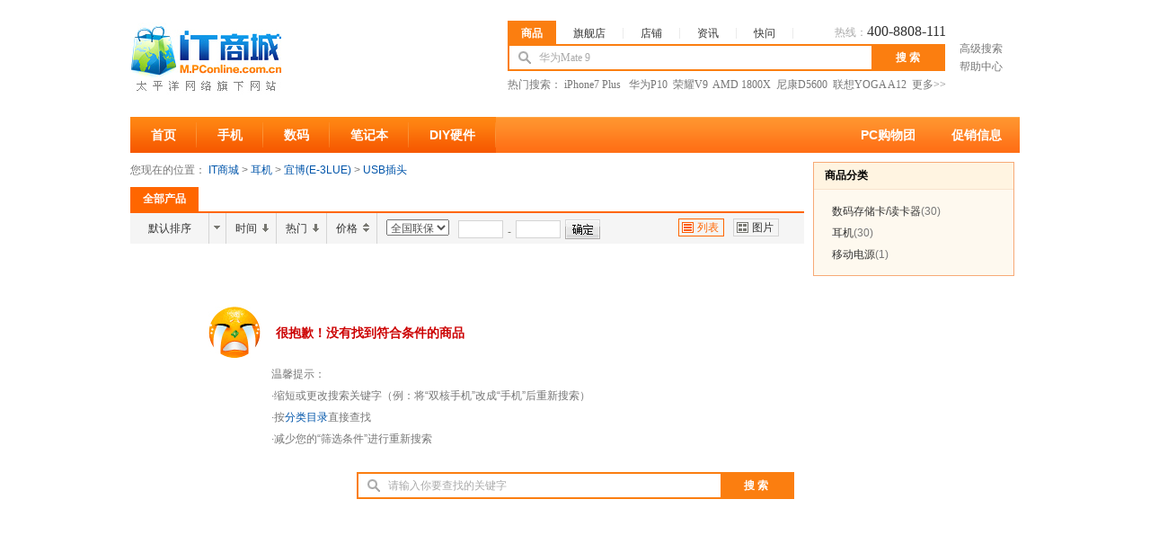

--- FILE ---
content_type: text/html; charset=gbk
request_url: https://m.pconline.com.cn/p2/sid20990_bid98023_displist_i412938.html
body_size: 8474
content:




<!DOCTYPE html PUBLIC "-//W3C//DTD XHTML 1.0 Transitional//EN" "//www.w3.org/TR/xhtml1/DTD/xhtml1-transitional.dtd">
<html xmlns="//www.w3.org/1999/xhtml">
    



    <head><meta content="always" name="referrer"/>
        <title>(E-3LUE)宜博 USB插头耳机大全_宜博耳机报价_太平洋电脑网IT商城</title>
        <meta http-equiv="Content-Type" content="text/html; charset=gb2312" />
        <meta name="keywords" content="宜博(E-3LUE)报价,耳机报价" />
        <meta name="description" content="" />
        <link rel="stylesheet" type="text/css" href="//js.3conline.com/pconline/2011/itmall/list.css" />
    </head>
    <body class="shopAllProduct mdf1">
        <span class="spanclass">
            <script>
            _cntUrl = "//count5.pconline.com.cn/newcount/count.php?channel=3856&screen="+screen.width+"*"+screen.height+"&refer="+encodeURIComponent(document.referrer)+"&anticache="+new Date().getTime()+"&url="+encodeURIComponent(location.href);
            </script>
        </span>
        <script class=" defer" src="//www.pconline.com.cn/global/m_navibar/" type="text/javascript"></script>
        <script>
            function DrawImage(ImgD,FitWidth,FitHeight){ 
                var image=new Image(); 
                image.src=ImgD.src; 
                if(image.width>0 && image.height>0){ 
                    if(image.width/image.height>= FitWidth/FitHeight){ 
                        if(image.width>FitWidth){ 
                            ImgD.width=FitWidth; 
                            ImgD.height=(image.height*FitWidth)/image.width;
                            ImgD.style.marginTop=(FitHeight-ImgD.height)/2+"px";
                        }else{ 
                            ImgD.width=image.width; 
                            ImgD.height=image.height;
                            ImgD.style.marginTop=(FitHeight-ImgD.height)/2+"px";
                            ImgD.style.marginLeft=(FitWidth-ImgD.width)/2+"px";
                        } 
                    }else{ 
                        if(image.height>FitHeight){ 
                            ImgD.height=FitHeight; 
                            ImgD.width=(image.width*FitHeight)/image.height;
                            ImgD.style.marginLeft=(FitWidth-ImgD.width)/2+"px"; 
                        }else{ 
                            ImgD.width=image.width; 
                            ImgD.height=image.height;
                            ImgD.style.marginTop=(FitHeight-ImgD.height)/2+"px";
                            ImgD.style.marginLeft=(FitWidth-ImgD.width)/2+"px";
                        } 
                    } 
                } 
            } 
        </script>
        





<!-- 60 * 60 * 24 一天-->

<style>
input,textarea,select,option{font-size:12px;font-family:"宋体";color:#525252;}
.clearfix:after{content:"\20";clear:both;height:0;display:block;overflow:hidden}  
.clearfix{*zoom:1} 
.mHeader{ font-size:12px;font-family:"宋体";text-align: left; clear:both}
.mPcmain:after{content:"\20";clear:both; display:block;overflow:hidden}  
.mPcmain{width:990px; height:130px; background:#fff; margin:0 auto; *zoom:1} 
.mPclogo{ float:left; display:inline; margin-top:25px;width: 170px;overflow:hidden}
.mPclayR{ float:right; display:inline; width:570px;}
.mPcSreachNav{ margin-top:23px; width:488px;height:26px; font: 12px/1.5 宋体,arial,sans-serif;}
.mPcSreachNav span{ display:inline-block; padding:5px 20px; cursor:pointer;  border-bottom:none; position:relative;margin-bottom:-2px; background:url(//www1.pconline.com.cn/2011/itmall/images/top.png) no-repeat right -92px; margin-right:-1px; float:left}
.mPcSreachNav .last{background:none}
.hotline{float:right; color:#aaa;}
.hotline i{font-size:16px; font-family:Arial, Helvetica, sans-serif; font-family:"Microsoft Yahei"; color:#333;}
.mPcSreachNav .current{background:#fb7e10; padding:5px 15px;  font-weight:bold; color:#fff;}
.mPcSreach{ float:left; background:#fb7e10; display:inline; width:483px; padding:2px; height:26px;overflow:hidden;}
.mPcSreach .tbx{ width:370px; border:none; line-height:26px; height:26px; color:#aaa; padding:0 0 0 33px; float:left; background:#fff url(//www1.pconline.com.cn/2011/itmall/images/top.png) no-repeat 10px -94px; font-size:100%;}
.mPcSreach .btn{ background:none; width:80px; font-weight:bold; cursor:pointer; height:26px; text-align:center; font-size:14px; color:#fff; border:none; float:left;font-size:100%;}
.mPcSreachTxt{ font: 12px/1.5 宋体; float:left; display:inline; color:#777; overflow:hidden; text-align:center; line-height:18px; padding:0px 5px; width:70px; overflow:hidden; margin-top:-6px;}
.mPcSreachTxt a{ margin:2px 0; display:block; color:#777;}
.mPcSreachTxt a:hover{ color:#f60;}
.mPcSreachkeyword{zoom:1; overflow:hidden; clear:both;color:#777;font: 12px/1.5 宋体}
.mPcSreachkeyword a{ color:#777; margin-right:0px;}
.mPcSreachkeyword a:hover{ color:#f60;}
/*快搜样式*/
.ajaxsearch{ width:405px;font-size:12px;zoom:1;overflow:hidden;visibility:hidden;position:absolute;z-index:99999;text-align:left;}
.ajaxsearch:after{ content:".";height:0;display:block;clear:both;visibility:hidden;}
.ajaxsearch iframe{ width:405px;height:203px;top:0;left:0;z-index:-1;filter:alpha(opacity=0);-moz-opacity:0.00;opacity:0.00;position:absolute;visibility:inherit;}
.ajaxsearch ul{ width:402px;border:1px solid #a4a4a4;border-bottom:none;background:#fff;zoom:1;clear:both;overflow:hidden;}
.ajaxsearch li{ width:405px;height:18px;line-height:18px;padding:0 4px;text-align:right;color:#717171;font-family:arial;zoom:1;overflow:hidden;}
.ajaxsearch li i.resulttitle{ color:#000;float:left;}
.ajaxsearch li i.num{ padding-right:3px;font-size:11px;}
.ajaxsearch li i{ font-style:normal;}
.ajaxsearch li.hover{ background:#FCD76F;color:#717171;cursor:pointer;}
.ajaxsearch li.hover i.resulttitle{ color:#000;}
.ajaxsearch .close{ width:396px;height:20px;line-height:20px;padding:0 6px 0 0;border:1px solid #a4a4a4;border-top:none;background:#fff;zoom:1;overflow:hidden;float:left;}
.ajaxsearch .close:after{ content:".";height:0;display:block;clear:both;visibility:hidden;}
.ajaxsearch .close span{ float:right;width:26px;height:13px;display:block;cursor:pointer;text-decoration:underline;color:#717171;}
.quickSearch strong{color: #CC0000;}
</style>
<div class="mHeader">
<div class="mPcmain clearfix">
<div class="mPclogo"><a href="//m.pconline.com.cn/" title="IT商城" target="_blank"><img src="//www1.pconline.com.cn/m/pcgo/images/mLogo.jpg" /></a></div>
<div class="mPclayR">
<div class="mPcSreachNav" id="mPcSreachNav"><span class="current" onClick="mSearchTab(this,1)" >商品</span><span onClick="mSearchTab(this,2)">旗舰店</span><span onClick="mSearchTab(this,3)">店铺</span><span onClick="mSearchTab(this,4)">资讯</span><span class="last" onClick="mSearchTab(this,5)">快问</span><div class="hotline">热线：<i>400-8808-111</i></div></div>
<div class="mPcSreach">
<form name="ts" action="/p2/list.html" target="_blank" method="post" onsubmit="return checkDefaultLink()">
<input id="mTbx" name="keyword"  value="华为Mate 9"   type="text" class="tbx" autocomplete="off"  />
<input   class="btn" value="搜 索" type="submit" />
</form>
</div>
<div class="mPcSreachTxt"><a target="_blank" href="//m.pconline.com.cn/searchProduct.jsp">高级搜索</a><a href="//www.pconline.com.cn/m/help/" target="_blank">帮助中心</a></div>
<div class="mPcSreachkeyword">
<p>热门搜索：
<a target="_blank" href="//m.pconline.com.cn/p/pid616067.html">iPhone7 Plus </a>&nbsp;
<a target="_blank" href="//m.pconline.com.cn/p/pid647690.html">华为P10</a>&nbsp;
<a target="_blank" href="//m.pconline.com.cn/p/pid643632.html">荣耀V9</a>&nbsp;
<a target="_blank" href="//m.pconline.com.cn/p/pid646270.html">AMD 1800X</a>&nbsp;
<a target="_blank" href="//m.pconline.com.cn/p/pid635822.html">尼康D5600</a>&nbsp;
<a target="_blank" href="//m.pconline.com.cn/p/pid644669.html">联想YOGA A12</a>&nbsp;
<a target="_blank" href="//www.pconline.com.cn/m/ibuy/">更多&gt;&gt;</a>
</p>
</div>
</div>
</div>
<script src="//js.3conline.com/pconline/2011/itmall/js/searchSuggest_pconline_v2.js" class="defer" ></script>
<script>
KSSearchPrompt.defaultVal = ['华为Mate 9','请输入你要查找的关键字','请输入你要查找的关键字','请输入你要查找的关键字','请输入你要查找的关键字'];
KSSearchPrompt.defaultLink = ['//product.pconline.com.cn/mobile/huawei/624237.html#ad=7679','_','_','_','_'];
function mSearchTab(e,index) {
var mTbx = document.getElementById('mTbx');
var navTabs = document.getElementById("mPcSreachNav").getElementsByTagName("SPAN");
var mForm_actions = ["//m.pconline.com.cn/p2/list.html", "//m.pconline.com.cn/p2/star1.html", "//m.pconline.com.cn/s/list.html", "//ks.pconline.com.cn/cms.jsp", "//k.pconline.com.cn/searchresult.html"];
var mKey_types = ["cp", "wz", "kzdyy"];
for (var i = 0; i < navTabs.length; i++) {
navTabs[i].className = "";
e.className += " current";
if (navTabs[i] == e) {
document.ts.action = mForm_actions[i];
mTbx.setAttribute("name", (i > 2 ? i == 4 ? "title": "q": "keyword"));
KSSearchPrompt.init("mTbx", mKey_types[(i < 3 ? 0 : i)], "//ks.pconline.com.cn/", true);
}
}
if(KSSearchPrompt.canPlay){
mTbx.value = KSSearchPrompt.defaultVal[index-1];
}
KSSearchPrompt.curTab = index-1;
}
function checkDefaultLink(obj){
var mTbx = document.getElementById('mTbx');
var _index = KSSearchPrompt.curTab;
if(KSSearchPrompt.defaultLink[_index] != '_' && mTbx.value == KSSearchPrompt.defaultVal[_index]){
window.open(KSSearchPrompt.defaultLink[_index]);
return false;
}
return true;
}
(function() {
var curUrl = window.location.toString();
var tabs = document.getElementById("mPcSreachNav").getElementsByTagName("span");
function clearClass() {
for (var i = tabs.length - 1; i >= 0; i--) {
tabs[i].className = '';
}
}
if (curUrl.indexOf('p2/star1.html') > -1) {
clearClass();
tabs[1].className = 'current';
document.ts.action = '//m.pconline.com.cn/p2/star1.html';
} else if (curUrl.indexOf('s/list.html') > -1) {
clearClass();
tabs[2].className = 'current';
document.ts.action = '//m.pconline.com.cn/s/list.html';
} else {
clearClass();
tabs[0].className = 'current';
}
KSSearchPrompt.addInput2Listen("mTbx", "cp", '//ks.pconline.com.cn/', true);
})();
</script>
</div>







<style>
.mPcNavWrap{margin:0}
.mPcNav{width:990px; height:40px; margin:0 auto 10px; background:url(//www1.pconline.com.cn/2011/itmall/images/top.png) repeat-x 0 0;}
.mPcNavLeft{float:left;}
.mPcNavLeft i{display:inline; float:left; background:url(//www1.pconline.com.cn/2011/itmall/images/top.png) no-repeat right -50px; }
.mPcNavLeft i a{display:block; padding:0 28px; line-height:40px; font-size:14px; color:#fff; font-weight:bold; float:left}
.mPcNavLeft i a:hover{ border:1px solid #f7881e; height:38px; line-height:38px; text-decoration:none; background:#ff9e17; margin-left:-1px; margin-right:-1px}
.mPcNavLeft i.sy{margin-left:0; margin-right:0}
.mPcNavLeft i.sy a:hover{margin-left:0px; margin-right:-1px;padding-left:22px;}
.mPcNavLeft i.current a,.mPcNavLeft i.current a:hover{background:#e03804; border:none; border-right:1px solid #fe9821;padding:0 23px; height:40px; line-height:40px; margin:0}
.mPcNavR{padding-right:30px; float:right; font-size:14px; line-height:40px;}
.mPcNavR a{display:inline; float:left; padding:0 20px; color:#fff; line-height:40px; font-weight:bold}
.mPcNavR a:hover, .mPcNavR a.hover{color:#fff57d}
.dsrk{ position:relative}
.dsrk em{ position:absolute; top:-8px; right:0px; background:url(//www1.pconline.com.cn/gz20120926/dianshang2012/new.png) no-repeat; width:30px; height:17px;}
.mPcNavR{ padding-right:0}
.mPcNavLeft i a{ padding:0 23px;}
</style>
<div class="mPcNav">
<div class="mPcNavWrap clearfix">
<div id="mPcNav" class="mPcNavLeft">
<i class="sy"><a href="//m.pconline.com.cn/">首页</a></i>
<!-- <i><a href="//www.pconline.com.cn/m/itmall/">旗舰店</a></i> -->
<i><a href="//www.pconline.com.cn/m/mobile/">手机</a></i>
<i><a href="//www.pconline.com.cn/m/digital/">数码</a></i>
<i><a href="//www.pconline.com.cn/m/notebook/">笔记本</a></i>
<i><a href="//www.pconline.com.cn/m/diy/">DIY硬件</a></i>
</div>
<div class="mPcNavR">
<a target="_blank" href="//www.pconline.com.cn/m/pcgo/">PC购物团</a>
<a target="_blank" href="//dealer.pconline.com.cn/index.jsp">促销信息</a>
<!-- <a target="_blank" href="//ec.pconline.com.cn/" class="dsrk"><em></em>电商优惠</a>
<a target="_blank" href="//www.pconline.com.cn/pcjob/">招聘培训</a>  -->
</div>
</div>
</div>

        <div class="mWraper">
            <div class="mMain fl">
                <!-- 当前位置栏 -->
                





<div class="mGuide mb10">
	您现在的位置：
		<a href="/index.html">IT商城</a> &gt;
		<a href='/p2/sid20990.html' target='_self'>耳机</a> > <a href='/p2/sid20990_bid98023.html' target='_self'>宜博(E-3LUE)</a> > <a href='/p2/sid20990_bid98023_i412938.html' target='_self'>USB插头</a>
</div>    
                <!-- 筛选器 -->
                





<form action="/search/search_form_deal.jsp" name="hiddenForm" id="hiddenForm" style="display:none;">
   <input id="brandId" type="hidden" value="98023" name="brandId">
   <input id="smalltypeId" type="hidden" value="20990" name="smalltypeId">
   <input id="display" type="hidden" value="list" name="display">
   <input id="pageSize" type="hidden" value="20" name="pageSize">
   <input id="pageNo" type="hidden" value="1" name=pageNo>
   <input id="sort" type="hidden" value="" name="sort">
   <input id="priceType" type="hidden" value="" name="priceType">
   <input id="priceRangeId" type="hidden" value="" name="priceRangeId">
   <input id="priceFrom" type="hidden" value="" name="priceFrom">
   <input id="priceTo" type="hidden" value="" name="priceTo">  
   <input id="itemId_1" type="hidden" value="" name="itemId_1">
   <input id="itemId_2" type="hidden" value="" name="itemId_2">
   <input id="itemId_3" type="hidden" value="" name="itemId_3">
   <input id="itemId_4" type="hidden" value="12938" name="itemId_4">
   <input id="itemId_5" type="hidden" value="" name="itemId_5">
   <input id="itemId_6" type="hidden" value="" name="itemId_6">
   <input id="keyword" type="hidden" value="" name="keyword">
</form><div class="mProduct">
	<ul class="mpTab clearfix">
		<li class="mtCur">全部产品</li>
	</ul>
	<div class="mpHead clearfix" id="Jmphead">
		<div class="rankSort" id="Jranksort">
			<span class="rsCon"><a href="/p2/sid20990_bid98023_displist_i412938.html">默认排序</a></span>
			<span class="rsBg"></span>
			<div class="rsChild">
				<a href="/p2/sid20990_bid98023_displist_i412938_sortvisitCount-desc.html" rel="visitCount-desc">按人气从高到低</a>
				<a href="/p2/sid20990_bid98023_displist_i412938_sortvisitCount-asc.html" rel="visitCount-asc">按人气从低到高</a>
				<a href="/p2/sid20990_bid98023_displist_i412938_sortavailableDate-desc.html" rel="availableDate-desc">按时间从新到旧</a>
				<a href="/p2/sid20990_bid98023_displist_i412938_sortavailableDate-asc.html" rel="availableDate-asc">按时间从旧到新</a>				
				<a href="/p2/sid20990_bid98023_displist_i412938_sortprice-asc.html" rel="price-asc">按价格从低到高</a>
				<a href="/p2/sid20990_bid98023_displist_i412938_sortprice-desc.html" rel="price-desc">按价格从高到低</a>
			</div>
		</div>
		<ul class="sortingBtns">
			<li class="sortingTime "><a href="/p2/sid20990_bid98023_displist_i412938_sortavailableDate-desc.html">时间</a></li>
			<li class="sortingHot "><a href="/p2/sid20990_bid98023_displist_i412938_sortvisitCount-desc.html">热门</a></li>
			<li class="sortingPrice "><a href="/p2/sid20990_bid98023_displist_i412938_sortprice-asc.html">价格</a></li>
		</ul>
		<div class="sortSave">
			<select id="selectPriceType">
				<option value="1" >全国联保</option>
				<option value="2" >店铺三包</option>
			</select>
		</div>
		<div class="sortForm">
			<input type="text" class="sfText fl" id="pStart" value=""/>
			<i class="fl"> - </i>
			<input type="text" class="sfText fl" id="pEnd" value=""/>
			<span class="sfBtn fl" onclick="sortSelectedPrice();"></span>
		</div>
		<div class="sortSelect">
			<span class="ssList ssListCur">列表</span>
			<span class="ssPic"><a href="/p2/sid20990_bid98023_disppic_i412938.html" target="_self">图片</a></span>
		</div>
	</div>
</div>

<div class="wrong">
	<strong>很抱歉！没有找到符合条件的商品</strong>
	<dl>
		<dt>温馨提示：</dt>
		<dd>·缩短或更改搜索关键字（例：将“双核手机”改成“手机”后重新搜索）</dd>
		<dd>·按<a href="//www.pconline.com.cn/m/ibuy/" target="_blank">分类目录</a>直接查找</dd>
		<dd>·减少您的“筛选条件”进行重新搜索</dd>
	</dl>
</div>
                
            </div>
            <div class="slideR fr mb10">
                
                    <!-- 商品分类 -->
                    




<div class="box230 boxCate mb10">
	<div class="bth clearfix"><strong class="black fl">商品分类</strong></div>
	<div class="btd">
		<ul class="ulCate">
		
			<li><a href="/p2/sid20974.html">数码存储卡/读卡器</a><i>(30)</i></li>
		
			<li><a href="/p2/sid20990.html">耳机</a><i>(30)</i></li>
		
			<li><a href="/p2/sid40314.html">移动电源</a><i>(1)</i></li>
		
		</ul>
	</div>
</div>	

                <!-- 热卖商品普通产品搜索才要显示,旗舰店产品搜索不显示 -->
                
                    <script src="/yp/search_hot_sell_company_product.jsp?style=1&smalltypeId=20990"></script>
                
                <!-- 最新促销  有小类,显示;否则不显示-->
                

                
            </div>
            <div class="clearfix"></div>

            <!-- 热卖商品 -->
            <script src="/yp/search_hot_sell_company_product.jsp?style=2&smalltypeId=20990"></script>	
            






<div class="mPcSreach mPcSreach2">
    <form name="ts2" action="/p2/list.html" target="_blank" method="get">
        <input id="mTbx2" name="keyword"  value="请输入你要查找的关键字"   type="text" class="tbx" autocomplete="off"  />
        <input class="btn" value="搜 索" type="submit" />
    </form>
</div>
<script type="text/javascript">

    (function(){
        //KSSearchPrompt.init("mTbx2","cp","//ks.pconline.com.cn",true); 
        KSSearchPrompt.addInput2Listen("mTbx2","cp", location.protocol+'//ks.pconline.com.cn/', true);
    })();
</script>
        </div>
        <script src="//js.3conline.com/min/temp/v1/lib-jquery1.4.2.js"></script>
        <script src="//www1.pconline.com.cn/global/2008/js/jss/opt_smalltypes.js"></script>	
        <script type="text/javascript">
            //滚动栏固定在顶部
            (function(){
                var mpHead = document.getElementById('Jmphead');
                var h = mpHead.getBoundingClientRect().top;
	
                window.onscroll = function(){
                    var sh = document.body.scrollTop || document.documentElement.scrollTop;
                    if(sh > h){
                        mpHead.className = 'mpHeadTop clearfix';
                    }else{
                        mpHead.className = 'mpHead clearfix';
                    }
                }
            })();

            //下拉菜单
            (function(){
                var rankSort = document.getElementById('Jranksort');
                var rsChild = rankSort.getElementsByTagName('div')[0];
                var spanObj = rankSort.getElementsByTagName('span')[0];
                var aList = rsChild.getElementsByTagName('a');
                rankSort.onmouseover = function(){
                    rsChild.style.display = 'block';
                }
                rankSort.onmouseout = function(){
                    rsChild.style.display = '';
                }
                var curSortType = '';
                for(var i = 0; i < aList.length; i++){
                    var obj = aList[i];
                    if(obj.rel==curSortType){
                        spanObj.innerHTML = obj.innerHTML;
                        spanObj.className = 'rsConCur';
                        rankSort.onmouseout();
                    }
                }
            })();

            //显示隐藏
            (function(){
                var Jmore = document.getElementById('Jmore');
                if($("#Jcatebtn").length > 0){
                    var Jcatebtn = document.getElementById('Jcatebtn');
                    var flag = true;
	
                    Jcatebtn.onclick = function(){
                        if(flag){
                            Jmore.style.display = 'block';
                            Jcatebtn.className += ' cateBtnCur';
                            Jcatebtn.innerHTML = '隐藏';
                            flag = false;
                        }else{
                            Jmore.style.display = 'none';
                            Jcatebtn.className = 'cateBtn';
                            Jcatebtn.innerHTML = '更多';
                            flag = true;
                        }
                    }		
                }
            })();

            //对比功能
            (function(){
                if($("#Jmplist").length > 0){
                    var list = document.getElementById('Jmplist');
                    var iNode = list.getElementsByTagName('i');
                    var checkbox = list.getElementsByTagName('input');
                    var iArr = [];
                    window.res = [];
                    window.boxRes = [];
		
                    var compareUrl = "//product.pconline.com.cn/pdlib/compare.do?method=compare";
                    var notice = document.createElement('a');
                    notice.className = 'iNotice';
                    notice.setAttribute('href','javascript:;');
	
                    for(var i = 0; i < iNode.length; i++){
                        if(iNode[i].className == 'iPic'){
                            iArr.push(iNode[i]);
                        }
                    }
		
                    for(var i = 0; i < checkbox.length; i++){
                        checkbox[i].checked = false;
                    }
	
                    for(var i = 0; i < checkbox.length; i++){
                        (function(i){
                            checkbox[i].onclick = function(){
                                if(this.checked){
                                    res.push(iArr[i]);
                                    var len = res.length;
                                    if(len > 0){
                                        // 添加选中要执行的动作
                                        compareUrl +="&id="+this.value;
                                    }
                                    if(len <= 5){
                                        notice.innerHTML = '已选中'+ len +'款 对比&gt;&gt;';
                                        res[len - 1].appendChild(notice);
                                        this.index = len - 1;
                                        boxRes.push(this);
                                    }else{
                                        res.pop();
                                        alert('只能选择5个');
                                        this.checked = false;
                                        compareUrl = compareUrl.replace("&id="+this.value,"");
                                    }
                                }else{
                                    var tmp = res.splice(this.index, 1);
                                    var	rl = res.length;
                                    boxRes.splice(this.index, 1);
                                    // 取消选中要执行的动作
                                    compareUrl = compareUrl.replace("&id="+this.value,"");
                                    if(rl > 0){
                                        notice.innerHTML = '已选中'+ rl +'款 对比&gt;&gt;';
                                        res[rl - 1].appendChild(notice);
                                    } else {
                                        tmp[0].removeChild(notice);
                                    }
                                    // reset index
                                    for(var j = this.index; j < rl; j++){
                                        boxRes[j].index = j;
                                    }
                                }
                                //notice.setAttribute("onclick","window.open('"+compareUrl+"');");
                                notice.onclick = function(){
                                    window.open(compareUrl);
                                    return false;
                                };
                            }
                        })(i);
                    }		
                }
            })();

            (function(){
                if($("#Jmplist").length > 0){
                    var mpList = document.getElementById('Jmplist').getElementsByTagName('li');
                    for(var i = 0 ; i < mpList.length; i++){
                        (function(i){
                            mpList[i].onmouseover = function(){
                                this.className = 'liCur';
                            }
                            mpList[i].onmouseout = function(){
                                this.className = '';
                            }
                        })(i)
                    }		
                }
            })();

            var getid = function(id){ return document.getElementById(id)};
            (function(){
                /*条件筛选更多*/
                if($("#J-getWap").length > 0){
                    var odds = getid("J-getWap").getElementsByTagName("dd");
                    for(var i=0,ddl=odds.length;i<ddl;i++){
                        if(odds[i].className.indexOf("moreitem")!=-1 || odds[i].className.indexOf("lessitem")!=-1){
                            odds[i].onclick=function(){
                                if(this.className.indexOf("moreitem")!=-1){
                                    this.innerHTML="收起";
                                    this.parentNode.getElementsByTagName("dd")[0].className="clearfix";
                                    this.className="lessitem";
                                }else{
                                    this.innerHTML="更多";
                                    this.parentNode.getElementsByTagName("dd")[0].className="clearfix less";
                                    this.className="moreitem"
                                }
                            }	
                        }
                    }		
                }

                /* 条件筛选更多 end */
                if($("#Jchange-pop").length > 0){
                    var ocp = getid("Jchange-pop");
                    hoverDelay(ocp,function(){this.className="change-pop show"},function(){this.className="change-pop hide"})
                    mousehover("Jproduct-list","li","on");	
                }
	
                function SetCookie(name,value,Days){
                    var exp  = new Date();	exp.setTime(exp.getTime() + Days*24*60*60*1000);
                    document.cookie = name + "="+ escape (value) + ";path=/;expires=" + exp.toGMTString();
                }
                function getCookie(name){
                    var arr = document.cookie.match(new RegExp("(^| )"+name+"=([^;]*)(;|$)"));
                    if(arr != null) return unescape(arr[2]); return null;
                }
            })();

            //　热卖排行JS
            (function(){
                if($("#Jrank").length > 0){
                    var oUl = document.getElementById('Jrank');
                    var oLi = oUl.getElementsByTagName('li');
                    var iNames = iInfo = [];
	
                    for(var i = 0; i < oLi.length; i++){
                        iInfo.push(oLi[i].getElementsByTagName('i')[1]);
                        oLi[i].index = i;
			
                        iInfo[0].style.display = 'block';
	
                        oLi[i].onmouseover = function(){
                            for(var j = 0; j < oLi.length; j++){
                                iInfo[j].style.display = 'none';
                            }
                            iInfo[this.index].style.display = 'block';
                        }
                    }		
                }
            })();

            // 筛选器中自定义价格筛选
            function setPriceRange(){
                var priceFrom = $("#minPrice").val();
                var priceTo   = $("#maxPrice").val();
                if(checkNum(priceFrom,priceTo)){
                    $("#priceFrom").val(priceFrom);
                    $("#priceTo").val(priceTo);
                    $("#hiddenForm").submit();		
                }
            }

            // 分页标签中跳转页面
            function jumpPage(){
                var pageNo = $("#gopage").val();
                if(pageNo.search(/\D/) >= 0 || parseInt(pageNo) < 0) {//含有非数字格式
                    alert('输入的页码不正确！');
                    return false;
                }
                $("#pageNo").val(pageNo);
                $("#hiddenForm").submit();
            }

            //按全国联包或者是店铺三包进行筛选
            function sortSelectedPrice(){
                var priceType = $("#selectPriceType").val();
                var priceFrom = $("#pStart").val();
                var priceTo   = $("#pEnd").val();
                if(checkNum(priceFrom,priceTo)){
                    $("#priceFrom").val(priceFrom);
                    $("#priceTo").val(priceTo);
                    $("#priceType").val(priceType);
                    $("#hiddenForm").submit();		
                }
            }
            //验证自定义价格
            function checkNum(startVal,endVal) {
                if(!(parseInt(startVal) || parseInt(endVal))) {
                    alert('请正确输入自定义的价格！');
                    return false;
                }
                if(startVal.search(/\D/) >= 0 || parseInt(startVal) < 0) {//含有非数字格式
                    alert('起始价格输入不正确！');
                    return false;
                }
                if(endVal.search(/\D/) >= 0 || parseInt(endVal) < 0) {//含有非数字格式
                    alert('结束价格输入不正确！');
                    return false;
                }
                if(parseInt(startVal) == 0 && parseInt(endVal) == 0) {
                    alert('起始价格和结束价格不能都为0！');
                    return false;
                }
                if(parseInt(startVal) >= parseInt(endVal)) {
                    alert('起始价格必须小于结束价格！');
                    return false;
                }
                return true;
            } 
        </script>
        <script type="text/javascript">
        (function(){
            window.getDealerData = function(data){
                var cars = data.result,
                    JcarNew = $('#JcarNew'),
                    listHtml = '';
                if(data.result.length == 0){
                    JcarNew.innerHTML = '<li class="default-note">暂无商情内容！</li>';
                }
                for (var i = 0, item = data.result, l = item.length; i < l; i++) {
                    listHtml += '<li><span class="c-price">'+ item[i].maxDiscount +'</span><a href="' + item[i].newsUrl + '" target="_blank">' + item[i].serialGroupName + '</a></li>';
                }
                JcarNew.html(listHtml);
            }

            function getDealer(){
                $.ajax({
                    url:'//price.pcauto.com.cn/dealer/interface/dealer_push_news_json_v2.jsp?rid=&max=10',
                    dataType: 'jsonp',
                    jsonpCallback:'getDealerData'

                })
            }
            getDealer();
        })()
        </script>
        <script src="//js.3conline.com/js/pconilne/itmail/inTow.js"></script>
        <script class=" defer" src="//www.pconline.com.cn/_hux_/online/default/index.js" type="text/javascript"></script>
        <script>
            if($("#J-selfBtn").length > 0){
                initSet(priceInfo);	
            }	
        </script>
        <script class=" defer" src="//www.pconline.com.cn/global/footer/index.html" type="text/javascript"></script>
        <script>_submitIvyID();</script>
        <div id="fixBox"></div>
<div id="bdshare_warp" shareType="slide" pos="left">
	<script src="//js.3conline.com/ue/share/online/bd_share_allin_v3.js"></script>
</div>
<!-- Baidu Button END -->
<script src="//js.3conline.com/ue/share/online/shareBox.js"></script>
<script>
shareBox.init({
    show:["top"]//show  "tool","top","share"
});
</script>
    </body>
</html>


--- FILE ---
content_type: text/css
request_url: https://js.3conline.com/pconline/2011/itmall/list.css
body_size: 9767
content:
/*block(reset.css 框架)*/
body,h1,h2,h3,h4,blockquote,p,dl,dt,dd,ul,ol,li,th,td,form,fieldset,legend,button,input,textarea{margin:0;padding:0}body,button,input,select,textarea{font:12px/1.5 \5b8b\4f53,arial,sans-serif; color:#333;text-align:left}button,input,select,textarea,h1,h2,h3,h4{font-size:100%}em,i{font-style:normal}ol,ul{list-style:none; list-style-position:outside}table{border-collapse:collapse;border-spacing:0}th{ text-align:left; font-weight:400}img,fieldset{border:0;vertical-align:middle}a{color:#333;text-decoration:none;outline:none}a:hover{color:#f60;text-decoration:underline}.fl,.mark{float:left}.fr,.subMark{float:right}.spanclass,.contentdiv,.hide{display:none}.show{ display:block}
.clearfix:after,.modA .thA:after,.ulTxt li:after{content:"\20";clear:both;height:0;display:block;overflow:hidden}.clearfix{*zoom:1}.clear{font-size:0; line-height:0; height:0; overflow:hidden; clear:both; visibility:hidden}.hr10,.hr0{height:10px;font-size:1px;line-height:1px;clear:both;-webkit-text-size-adjust:none;}.hr1{height:1px;overflow:hidden;}.mb5{margin-bottom:5px}
.mb10{margin-bottom:10px}.mt10{margin-top:10px}.ml10{margin-left:10px}.mr10{margin-right:10px}.f14{ font-size:14px}.pb10{padding-bottom:10px;}.pb5{padding-bottom:5px;}.lh24{line-height:24px}
.black{ color:#000;}.blank10{ clear:both; height:10px; overflow:hidden;}
/*top*/
input,textarea,select,option{font-size:12px;font-family:"宋体";color:#525252;}
.clearfix:after{content:"\20";clear:both;height:0;display:block;overflow:hidden}  
.clearfix{*zoom:1} 
.mHeader{ font-size:12px;font-family:\5b8b\4f53;text-align: left; height:130px}
.mPcmain:after{content:"\20";clear:both; display:block;overflow:hidden}  
.mPcmain{width:990px; margin:0 auto; *zoom:1} 
.mPclogo{ float:left; display:inline; margin-top:25px;width: 170px;overflow:hidden}
.mPclayR{ float:right; display:inline; width:570px;}
.mPcSreachNav{ margin-top:23px; width:488px;}
.mPcSreachNav span{ display:inline-block; padding:5px 20px; cursor:pointer;
border-bottom:none; position:relative;margin-bottom:-2px; background:url("//www1.pconline.com.cn/2011/itmall/images/top.png") no-repeat scroll right -92px transparent; margin-right:-1px;}
.hotline{float:right; color:#aaa; *margin-top:-22px}
.hotline i{font-size:16px; font-family:Arial, Helvetica, sans-serif; font-family:"Microsoft Yahei"; color:#333;}
.mPcSreachNav .current{background:#fb7e10; padding:5px 15px;  font-weight:bold; color:#fff }
.mPcSreach{ float:left; background:#fb7e10; display:inline; width:483px; padding:2px; height:26px;overflow:hidden;}
.mPcSreach .tbx{ width:370px; border:none; line-height:26px; height:26px; color:#aaa; padding-left:33px; float:left; background:#fff url(//www1.pconline.com.cn/2011/itmall/images/top.png) no-repeat 10px -94px; font-size:100%;}
.mPcSreach .btn{ background:none; width:80px; font-weight:bold; cursor:pointer; height:26px; text-align:center; font-size:14px; color:#fff; border:none; float:left;font-size:100%;}
.mPcSreachTxt{ float:left; display:inline; color:#777; overflow:hidden; text-align:center; line-height:18px; padding:0px 5px; width:70px; overflow:hidden; margin-top:-6px;}
.mPcSreachTxt a{ margin:2px 0; display:block; color:#777;}
.mPcSreachTxt a:hover{ color:#f60;}
.mPcSreachkeyword{zoom:1; overflow:hidden; clear:both;color:#777;}
.mPcSreachkeyword a{ color:#777; margin-right:5px;}
.mPcSreachkeyword a:hover{ color:#f60;}
/*快搜自动完成*/
.mPcajaxsearch{z-index:999; }
.mPcajaxsearch ul{ width:508px; *width:508px; margin:0; *margin:1px 0 0 1px; padding:0; border:1px solid #C5C5C5; border-top:none; border-bottom:none;zoom:1;background:#fff;}
.mPcajaxsearch li{ margin:0;padding:0 5px;cursor:pointer; overflow:hidden;line-height:24px; color:#777; text-align:right;font-size:12px; list-style:none;}
.mPcajaxsearch i{font-style:normal;display:inline;}
.mPcajaxsearch .hover{ background:#FFEDCA;}
.mPcajaxsearch .resulttitle{ float:left; display:inline; font-size:14px;  }
.mPcajaxsearch div.close{ width:498px; *width:498px;margin:0; *margin:0 0 0 1px; font-size:12px; border:1px solid #C5C5C5;border-top:none; text-align:right;padding:0 5px;zoom:1;background:#F5F5F5; line-height:22px; cursor:pointer;}

/*nav*/
.mPcNav{width:990px; height:40px; margin:0 auto 10px; background:url(//www1.pconline.com.cn/2011/itmall/images/top.png) repeat-x 0 0;}
.mPcNavL{float:left;}
.mPcNavL i{display:inline; float:left; background:url(//www1.pconline.com.cn/2011/itmall/images/top.png) no-repeat right -50px; }
.mPcNavL i a{display:block; padding:0 28px; line-height:40px; font-size:14px; color:#fff; font-weight:bold; float:left;}
.mPcNavL i a:hover{ border:1px solid #f7881e; height:38px; line-height:38px; text-decoration:none; background:#ff9e17; border-left:none; margin-right:-1px;}
.mPcNavL i.sy a:hover{margin-left:0; margin-right:0;}
.mPcNavL i a.current,.mPcNavL i a.current:hover{background:#e03804; border:none; border-right:1px solid #fe9821;padding:0 28px; height:40px; line-height:40px;}
.mPcNavR{padding-right:30px; float:right; font-size:14px; line-height:40px;}
.mPcNavR a{display:inline; float:left; padding:0 12px; color:#fff; line-height:40px; font-weight:bold}
.mPcNavR a:hover{color:#fff57d}

/*当前页*/
.mTop{background:url(//www1.pconline.com.cn/2011/head/images/nb.png) repeat-x scroll 0 -35px}


/*搜索列表页主体部分*/
.mWraper{ width:990px; margin:0 auto;}
.mMain{ width:750px;}

.mGuide{ color:#777;}
.mGuide h1{display:inline}
.mGuide a{ color:#05a;}

.catelogM{ width:750px;}
.catelog{ border:1px solid #ffd092; background:#fffcf0; padding:10px 0 10px 20px;}
.catelog li{ width:140px; margin-right:10px; float:left; height:20px; line-height:20px; overflow:hidden;}
.catelog li a{ color:#05a;}
.catelog li a:hover{ color:#f60;}
.catelog li i{ color:#777;}
.catelog .w105{ width:125px; margin-right:0;}
.cateBtn{ width:43px; border:1px solid #ffd092; border-top:none; line-height:20px; overflow:hidden; color:#f60; margin-top:-1px; position:relative;background:#fffcf0 url(//www1.pconline.com.cn/2011/itmall/images/listbg.png) no-repeat 20px 7px; padding-left:35px; cursor:pointer; float:right;}
.cateBtnCur{ background-position:20px -18px;}

.mProduct{ width:750px;}
.mpTab{ border-bottom:2px solid #f60;}
.mpTab li{ width:76px; height:26px; line-height:26px; text-align:center; float:left; border:1px solid #ddd; border-bottom:none; margin-right:3px; cursor:pointer; color:#333;}
.mpTab .mtCur{ background:#f60; height:27px; line-height:27px; border:none; color:#fff; font-weight:bold;}

.mpTop{ height:33px; line-height:33px; background:#f5f5f5; border-bottom:1px solid #D4D4D4; padding-left:19px; color:#787878;}
.mpTop div{ height:25px; _padding-top:8px; margin-right:10px;}
.mpTop .mpCheck{ vertical-align:middle; margin-top:-2px; margin-bottom:1px;}
.mpTop span{ color:#000;}

.mpHead{ height:34px; line-height:34px; background:#f5f5f5; width:750px; color:#777870;}
*html,*html body{ background-image:url(about:blank); background-attachment:fixed;}
.mpHeadTop{ position:fixed; top:0; z-index:99; height:34px; line-height:34px; background:#f5f5f5; width:750px; color:#777870;}
.mpHeadTopR{position:fixed; top:0; z-index:99; width:750px; color:#777870;}
*html .mpHeadTop,*html .mpHeadTopR{position:absolute;top:expression(documentElement.scrollTop);}
.rankSort .rsBg,.sortingBtns li,.sortForm .sfBtn,.sortSelect span,.mpTop .sfBtn{ background:url(//www1.pconline.com.cn/2011/itmall/images/listbg.png) no-repeat;}
.rankSort{ width:107px; float:left; position:relative; cursor:pointer; z-index:2;}
.rankSort .rsCon{ width:87px; border-right:1px solid #d4d4d4; text-align:center; float:left;}
.rankSort .rsConCur{ width:87px; border-right:1px solid #d4d4d4; text-align:center; float:left; color:#f60;}
.rankSort .rsBg{ width:18px;height:34px; border-right:1px solid #d4d4d4; float:left; background-position:5px -37px;}

.rankSort .rsChild{ position:absolute; top:34px; left:0; border:1px solid #d4d4d4; background:#fff; width:105px; display:none;}
.rankSort .rsChild a{ height:22px; line-height:22px; border:1px solid #d4d4d4; border-left:none; border-right:none; margin-top:-1px; overflow:hidden; text-align:center; display:block;}
.rankSort .rsChild a:hover{ border-color:#FFE2B8; background:#FFFCF3; position:relative; text-decoration:none; z-index:3;}

.sortingBtns{ float:left; margin-right:10px; cursor:pointer;}
.sortingBtns li{ float:left; width:45px; border-right:1px solid #d4d4d4; padding-left:10px;}

.sortingBtns .sortingTime{ background-position:40px -60px;}
.sortingBtns .sortingHot{ background-position:40px -60px;}
.sortingBtns .sortingCur{ background-position:40px -92px; background-color:#fff; color:#f60; }
.sortingBtns .sortingCur a{ color:#f60; text-decoration:none;}
.sortingBtns .sortingPrice{ background-position:40px -126px;}
.sortingBtns .sortingUp{ background-position:40px -153px;}
.sortingBtns .sortingUp a,.sortingBtns .sortingDown a{ color:#f60; text-decoration:none;}
.sortingBtns .sortingDown{ background-position:40px -188px;}
/*.sortSave{ width:63px; border:1px solid #d4d4d4; line-height:18px; overflow:hidden; background-position:55px -44px; float:left; margin:7px 10px 0 0; padding:0 0 0 5px;}*/
.sortSave{ float:left; margin:0 10px 0 0; padding-top:7px; *padding-top:0; _padding-top:7px; height:27px;}
.sortForm{ float:left; margin:0 87px 0 0; padding-top:8px; display:inline; height:26px; line-height:26px;}
.sortForm .sfText{ width:48px; border:1px solid #d4d4d4; height:18px; overflow:hidden; margin-right:5px;}
.sortForm i{ margin-right:5px;}
.sortForm .sfBtn,.mpTop .sfBtn{ width:39px; height:22px; overflow:hidden; background-position:0 -390px; border:0 none; margin-top:-1px; cursor:pointer;}
.mpTop .sfBtn{ margin-top:5px;}
.sortSelect{ float:left; padding-top:6px; height:28px;}
.sortSelect span{ width:29px; line-height:18px; overflow:hidden; border:1px solid #d4d4d4; float:left; padding-left:20px;}
.sortSelect .ssList{ margin-right:10px; background-position:3px -232px;}
.sortSelect .ssListCur{ background-position:3px -270px; color:#f60; border-color:#f60;}
.sortSelect .ssPic{ background-position:3px -310px;}
.sortSelect .ssPicCur{ background-position:3px -346px; color:#f60; border-color:#f60;}

.mpList{ overflow:hidden; zoom:1;}
.mpList li{ height:97px; width:740px; border-top:1px solid #e8e8e8; padding:18px 0 10px 10px; overflow:hidden; float:left;}
.liCur{ background:#F5F5F5;}
.mpList li span{color:#777;}
.mpList li p{ line-height:20px; height:20px; overflow:hidden;}
.mpList .iPic,.mpList .iInfo,.mpList .iData,.mpList .iPrice{ float:left; width:246px;}
.mpList .iPic{ width:120px; position:relative; z-index:1;}
.mpList .iPic a img{ display:block;}
.mpList .iPic .iNotice{ position:absolute; top:50px; left:0; width:100px; line-height:25px; color:#fff; background:url(//www1.pconline.com.cn/2011/itmall/images/listbg.png) no-repeat 0 -778px; text-align:center; text-decoration:none;}
.mpList .iPic p{ height:30px; line-height:30px; text-align:center; width:100px; _margin-top:8px; color:#05a; cursor:pointer;}
.mpList .iPic p .check{ vertical-align:middle; margin-top:-2px; margin-bottom:1px;}
.mpList .iInfo{ position:relative;}
.mpList .iInfo strong{ font-size:14px; font-family:"微软雅黑"; position:absolute; width:466px; height:24px; overflow:hidden;}
.mpList .iInfo .info-p{ padding-top:24px;}
.mpList .iData{ float:left; padding-top:22px; width:238px;}
.mpList .iData a{ color:#05a;}
.mpList .iData a:hover{ color:#f60;}
.mpList .iPrice{ width:135px; padding-top:22px; position:relative;}
.mpList .iPrice a{ color:#c00; font-weight:bold; font-family:"微软雅黑"; font-size:14px;}
.mpList .iPrice .pTotal{ color:#777; position:absolute; top:80px;}
.mpList .iPrice .pTotal a{ font-weight:normal; color:#777; font-size:12px;}
.mpList .iPrice .pTotal a:hover{ color:#f60;}
.mpList .iPrice .pTotal em{ font-weight:normal; font-size:12px; color:#c00;}

.mpListA .iInfo strong{ position:static;}

.mpListR li{ height:91px;}
.mpListR .iPic{ width:100px;}
.mpListR .iInfo{ width:266px; margin-right:27px; position:relative;}
.mpListR .iInfo strong{ height:45px; display:inline-block; width:196px; overflow:hidden; position:static;}
.mpListR .iInfo p{ margin-bottom:5px;}
.mpListR .iInfo span a{ color:#777;}
.mpListR .iInfo span a:hover{ color:#f60;}
.mpListR .iInfo .qijianIcon{ width:80px; height:17px; background:url(//www1.pconline.com.cn/2011/itmall/images/listbg.png) no-repeat 0 -920px;}
.mpListR .iInfoTit{ position:absolute; top:67px; left:0;}
.mpListR .iInfoTit span{ float:left; margin-right:5px;}
.mpListR .qqTalk{ float:left; width:71px; height:17px; background:url(//www1.pconline.com.cn/2011/itmall/images/listbg.png) no-repeat 0 -938px;}
.mpListR .iPrice{ padding-top:0; width:122px;}
.mpListR .iArea{ color:#767676; float:left; width:112px;}
.mpListR .iSave{ float:left; width:113px;}
.mpListR .iSave span{ display:block; height:25px; line-height:25px; background:url(//www1.pconline.com.cn/2011/itmall/images/listbg.png) no-repeat; padding-left:25px;}
.mpListR .iSave a{ color:#797979;}
.mpListR .iSave a:hover{ color:#f60;}
.mpListR .iSave .isIcon1{ background-position:0 -610px;}
.mpListR .iSave .isIcon2{ background-position:0 -650px;}
.mpListR .iSave .isIcon3{ background-position:0 -690px;}
.mpListR .iSave .isIcon4{ background-position:0 -730px;}
.mpListR .iSave .isIcon5{ background-position:-85px -958px;}

.box230{ width:222px; border:4px solid #efefef; border-top:none;}
.bth,.termBox .thA{ background:#efefef; color:#f60; font-size:14px; font-weight:bold; line-height:29px; padding-left:12px;}
.bth a,.termBox .thA a{ color:#777; font-size:12px; font-weight:normal; margin-right:10px;}
.termBox{background:#EFEFEF}
.termBox .thA .mark a{font-size:14px; font-weight:bold; color:#000}
.termBox .thA .mark a:hover{color:#f60}
.termBox .tbA{clear:both; color:#333; background:#fff}

.bSale{ padding-left:36px; position:relative; zoom:1;}
.bSale span{ position:absolute; width:53px; height:51px; background:url(//www1.pconline.com.cn/2011/itmall/images/listbg.png) no-repeat 0 -835px; top:-10px; left:-6px;}

.mSaleList{ padding-bottom:10px;}
.mSaleList li{ width:202px; margin:0 auto; border-bottom:1px dashed #e8e8e8; padding-bottom:5px; padding-top:20px;}
.mSaleList li .mImg{ display:block; width:160px; height:160px; line-height:160px; border:1px solid #fff;  overflow:hidden; margin:0 auto;}
.mSaleList li .mImg:hover{ border-color:#f60;}
.mSaleList .mLast{ border-bottom:none;}
.mSaleList li img{ display:block; margin:0 auto; border:1px solid #fff;}
.mSaleList .msTit{ width:160px; height:40px; margin:0 auto; overflow:hidden; padding-top:8px;}
.mSaleList .msTit a{ color:#05a;}
.mSaleList .msTit a:hover{ color:#f60;}
.mSaleList .msPrice{ padding-left:23px;}
.mSaleList .msPrice span{ color:#777;}
.mSaleList .msPrice i{ color:#c00; font-weight:bold; font-size:14px; font-family:"微软雅黑";}
.mSaleList .msPrice a:hover i{ color:#f60;}

.mNewsList,.moblieRelaInfo{ padding:15px 0 10px 15px; line-height:24px;}
.mNewsList li,.moblieRelaInfo li{ height:24px; overflow:hidden;}
.box990{ width:982px;}
.box990 .mSaleList li .mImg{ display:inline-block; text-align:center; vertical-align:middle;}
.box990 .mSaleList li{ float:left; margin:0; border-bottom:none; padding:20px 0 10px 28px; width:auto;}
.box990 .mSaleList li img{ margin:0;}
.box990 .mSaleList .msTit{ margin:0; height:20px;}
.box990 .mSaleList .msPrice{ padding-left:2px;}

body .mWraper .mPcSreach2{ margin:25px auto; display:block; float:none;}

/*翻页*/
.pconline_page{padding:23px 8px;text-align:center; zoom:1;}
.pconline_page a{border:1px solid #CCCCCC;color:#05a;font-size:14px;line-height:26px;margin:0 2px;outline:medium none;padding:5px 10px;text-align:left;text-decoration:none;}
.pconline_page a:hover{border:1px solid #F50;color:#F50;text-decoration:underline;}
.pconline_page em{color:#000000;padding:2px 5px;text-align:left;}
.pconline_page em,.pconline_page i{font-style:normal;color:#999;}
.pconline_page span{background:#FFEEE5;border:1px solid #FF5500;color:#FF555C;font-size:14px;line-height:26px;margin:1px 2px;padding:5px 10px;text-align:left;font-weight:bold;}
.pconline_page .prev{background:#fff url(//www1.pconline.com.cn/2011/itmall/images/listbg.png) no-repeat -93px -811px;border:1px solid #ccc;padding:7px 5px 5px 17px;margin-top:1px;font-size:12px;}
.pconline_page a.prev:hover{border-color:#f50;}
.pconline_page a.next:hover{border-color:#f50;}
.pconline_page .next{background:#fff url(//www1.pconline.com.cn/2011/itmall/images/listbg.png) no-repeat 48px -811px;border:1px solid #ccc;padding:7px 17px 5px 5px;margin-top:1px;font-size:12px;}
.pconline_page .locatePage{margin-left:15px;}
.pconline_page .locatePage .inpTxt{border:1px solid #DDDDDD;height:14px;width:25px;}
.pconline_page .locatePage .inpSubmit{background:url("//www1.pconline.com.cn/global/2008/images/jss/small_icon.gif") no-repeat scroll 0 -1480px transparent;border:medium none;cursor:pointer;font-size:12px;height:21px;line-height:18px;width:37px;}
.pconline_page .inputBox{border:1px solid #999999;height:18px;line-height:18px;margin:0 2px;width:30px;text-align:center;*margin-top:8px;}
.pconline_page .inputBut{background:#E6E6E6;border:1px solid #999;cursor:pointer;font-size:12px;height:22px;line-height:22px;text-align:center;color:#000;width:39px;margin-left:10px;*margin-top:10px;}
.pconline_page a.aSay:hover{color:#FFFFFF;text-decoration:none;}

.sortFormR{ margin-right:76px;}

.selectCity{position:relative; float:left; margin:8px 50px 0 0; z-index:999;}
.change{  cursor:pointer; line-height:20px;  background:url(//www1.pconline.com.cn/2011/itmall/images/listbg.png) no-repeat 0 -959px; padding-left:8px;  width:44px; height:20px;}
.qhPop{ width:258px; border:1px solid #f60; background:#FFFCF1; position:absolute; right:0px; top:20px; z-index:999; display:none;}
.qhPop .box{ }
.qhPop .hd{ width:50px; height:21px;  position:absolute; right:-1px; top:-21px; border:1px solid #f60; background:#FFFCF1; color:#000; border-bottom:none; cursor:pointer;}
.qhPop .hd i{ position:absolute; width:38px; line-height:21px; height:21px; background-color:#fff; text-align:center;padding-right:12px}
.qhPop .hd em{ background:url(//www1.pconline.com.cn/2011/product/img/compare.png) no-repeat right -180px; width:7px; height:4px; margin:7px 0 0 36px; position:absolute}
.qhPop .bd{height:325px; z-index:9999; overflow:auto; background:red; position:relative}
.qhPop .bd li{line-height:22px; padding:4px 0px; color:#777; background:#fff; clear:both; position:relative; overflow:hidden; vertical-align:middle; zoom:1}
.qhPop .bd li a{color:#0055aa; padding:3px; _padding:0 3px}
.qhPop .bd li a:hover{color:#f60; background:#fee8da; text-decoration:none}
.qhPop .bd li.isbg{background:#f6f6f6}
.qhPop .bd i{display:block; float:left}
.qhPop .bd .iLft{padding-left:15px; width:60px;}
.qhPop .bd .iPrv{padding-left:25px; width:50px;}
.qhPop .bd .iPrv a{color:#777}
.qhPop .bd .iPrv a:hover{color:#f60; background:#fee8da; text-decoration:none}
.qhPop .bd .iCity{width:150px; }
.qhPop .bd em{position:absolute; left:10px; font-family:Arial, Helvetica, sans-serif; font-weight:bold}
.qhPop .bd .liRemen{border-bottom:1px solid #e5e5e5}
.qhPop ul {overflow: hidden;}

.wrong{ padding:70px 0 0 87px;}
.wrong strong{ display:block; font-size:14px; line-height:58px; color:#CC0001; background:url(//www1.pconline.com.cn/2011/itmall/images/404.png) no-repeat left top; padding-left:75px;}
.wrong dl{ padding-left:70px; padding-top:5px;  color:#767676; line-height:24px;}
.wrong dl a{ color:#05a;}
.wrong dl a:hover{ color:#f60;}



.slideR{width:230px}

.ulPicList li{ width:160px; height:260px; padding:20px 13px 0; border-bottom:1px solid #e8e8e8; float:left; overflow:hidden; position:relative}
.ulPicList li i{display:block}
.ulPicList li .iPic{height:120px; overflow:hidden}
.ulPicList li .iPic img{/*width:175px;*/ display:block}
.ulPicList li .iName{height:48px; line-height:22px; padding-top:4px; font-weight:bold; font-family:"Microsoft Yahei"; font-size:14px; overflow:hidden;}
.ulPicList li .iName, .ulPicList li .iName a{color:#333}
.ulPicList li .iName a:hover{color:#f60}
.ulPicList li .iPrice{line-height:20px; color:#777; height:20px;}
.ulPicList li .iPrice em{font-weight:bold; font-family:"Microsoft Yahei"; font-size:14px;}
.ulPicList li .iPrice em, .ulPicList li .iPrice em a{color:#c00}
.ulPicList li .iCompare{ color:#05a; position:absolute; bottom:20px; left:13px;}
.ulPicList li .iCompare input{vertical-align:middle; margin-top:-2px; margin-bottom:1px;}
.ulPicList li .iShop{ color:#777; position:absolute; bottom:20px; right:0px;}
.ulPicList li .iShop a{color:#777}
.ulPicList li .iShop a:hover{color:#f60}
.ulPicList li .iShop a em{ color:#c00;}
.ulPicList li{position:relative}
.ulPicList .iNotice{ position:absolute; top:212px; left:13px; width:100px; line-height:25px; color:#fff; background:url(//www1.pconline.com.cn/2011/itmall/images/listbg.png) no-repeat 0 -778px; text-align:center; text-decoration:none;}

.prdStyles{border:1px solid #f7aa76}
.prdStyles .th{height:30px; line-height:30px; background:#fef6e3; padding-left:14px; font-weight:bold; border-bottom:1px solid #f8e4cc}
.prdStyles .tb{padding:15px 15px 10px; background:#fdf9ee}
.prdStyles li{height:28px; line-height:28px;}
.prdStyles li a em{color:#777}
.prdStyles li a:hover, .prdStyles li a:hover em{color:#f60; text-decoration:none}

.productData{border:1px solid #f7aa76; background:#f5f5f5}
.dataL{background:#fff; width:565px; float:left; padding:10px 0 10px; position:relative}
.dataL .dPic{width:125px; padding-left:20px; float:left; padding-top:4px}
.dataL .dPic a{ float:left;}
.dataL .dPic img{width:100px; height:75px; border:1px solid #dfdfdf; float:left;}
.mainData{width:415px; float:left}
.mainData i{display:block; color:#777; line-height:22px}
.mainData .iName{line-height:20px; width:415px; margin-bottom:10px; font-size:14px; font-weight:bold; font-family:"Microsoft Yahei";}
.mainData .iPrice em{font-weight:bold; font-family:"Microsoft Yahei"; font-size:14px; padding-right:20px}
.mainData .iPrice em, .ulPicList li .iPrice em a,.mainData .iPrice em a{color:#c00}
.mainData .iPrice em a:hover{ color:#f60;}
.mainData .pPara i{width:190px; margin-right:10px; float:left; height:22px; overflow:hidden;}
.mainData .pPara i em{color:#333; font-weight:normal;}
.mainData .pPara i a{color:#05a}
.mainData .pPara i a:hover{color:#f60}
#aFocus{width:56px; height:20px; position:absolute; top:16px; right:20px; background:url(//www1.pconline.com.cn/2011/itmall/images/listbg.png) no-repeat left -450px}
#aFocus:hover{background:url(//www1.pconline.com.cn/2011/itmall/images/listbg.png) no-repeat left -480px}
#pFocusTips{position:absolute; background:#fefcef; border:1px solid #ffd195; top:41px; right:-20px; float:right; display:none;}
#pFocusTips span{display:block; height:18px; line-height:18px; padding:0 7px; color:#777; position:relative; width:260px; text-align:center}
#pFocusTips span s{display:block; width:7px; height:5px; background:url(//www1.pconline.com.cn/2011/itmall/images/listbg.png) no-repeat left -430px; top:-5px; right:50px; position:absolute}
.dataR{float:left}
.dataR p{padding:65px 0 0 40px}
.dataR p a{color:#05a}
.dataR p a:hover{color:#f60}
.dataR .qijianIcon{ width:104px; height:17px; background:url(//www1.pconline.com.cn/2011/itmall/images/listbg.png) no-repeat 0 -902px; display:block; margin-bottom:3px;}

.relSearch{height:28px; line-height:28px; overflow:hidden; background:#fefcef; border:1px solid #ffd195; color:#777; padding:0 5px; margin-bottom:20px}
.relSearch span{color:#cddcf1}
.relSearch span a{color:#05a}
.relSearch span a:hover{color:#f60}
.warning{height:32px; line-height:32px; padding-left:40px; background:#fdedb2 url(//www1.pconline.com.cn/m/2013/tips/mico.png) 15px 8px no-repeat;border:1px solid #ffd162;font-family:'微软雅黑';}
.warning span{color:#777;display:inline-block;float:left;}
.warning a{color:#05a}
.warning a:hover{color:#f60}
.tipClose{display:block;width:12px;height:14px;background:#fdedb2 url(//www1.pconline.com.cn/m/2013/tips/mico.png) 0 -40px no-repeat;float:right;margin-top:10px;margin-right:5px;}



.aqq{width:15px; height:16px; display:block; background:url(//www1.pconline.com.cn/2011/itmall/images/listbg.png) no-repeat left -550px}

.ulGoodsList li{ width:160px; height:300px; padding:20px 13px 0; border-bottom:1px solid #e8e8e8; float:left; overflow:hidden; position:relative;}
.ulGoodsList li i{display:block}
.ulGoodsList .iName{height:48px; padding-top:5px; line-height:22px; font-size:14px; font-weight:bold; font-family:"Microsoft Yahei"; overflow:hidden;}
.ulGoodsList .iPic{ width:160px; height:160px;}
.ulGoodsList .iPrice{line-height:20px; font-size:14px; font-weight:bold; font-family:"Microsoft Yahei";}
.ulGoodsList .iPrice, .ulGoodsList .iPrice a{color:#c00}
.ulGoodsList .iPlace{line-height:20px; text-align:right; color:#777; margin-top:-20px}
.ulGoodsList .iShip{line-height:20px;color:#777;}
.ulGoodsList .iContact{height:20px; clear:both; position:absolute; top:255px; right:13px;}
.ulGoodsList .aqq{float:right}
.ulGoodsList .iIcon{padding-top:5px; position:absolute; bottom:20px;}
.iIcon em{display:block; float:left; margin-right:7px; background:url(//www1.pconline.com.cn/2011/itmall/images/listbg.png) no-repeat}
.iIcon .iconQijian{width:44px; height:17px; background-position:left -580px; margin-top:3px}
.iIcon .iconZheng{width:19px; height:21px; background-position:left -610px;}
.iIcon .iconXin{width:19px; height:21px; background-position:left -650px;}
.iIcon .icon24{width:19px; height:21px; background-position:left -690px;}
.iIcon .iconBao{width:19px; height:21px; background-position:left -730px;}
.iIcon .icon3{width:19px; height:21px; background-position:-85px -959px;}

.mViewRecord{margin:10px; overflow:hidden;}
.mViewRecord li{height:70px; padding:10px 0 0 5px; clear:both; border-top:1px dashed #e8e8e8; margin-top:-1px;}
.mViewRecord li img{width:60px; border:1px solid #ddd; display:block; float:left; margin-right:10px}
.mViewRecord li .iName{width:120px; height:40px; line-height:20px; float:left; font-size:14px; font-weight:bold; display:block; overflow:hidden}
.mViewRecord li .iName, .mViewRecord li .iName a{color:#05a}
.mViewRecord li .iPrice{display:block; line-height:24px; float:left; font-size:14px; font-weight:bold; font-family:"Microsoft Yahei"}
.mViewRecord li .iPrice, .mViewRecord li .iPrice a{color:#c00}
.mViewRecord li .iName a:hover{ color:#f60;}

/*旗舰店产品搜索列表页*/
.ulRanking{ overflow:hidden; padding:10px 10px 5px;}
.ulRanking li{border-bottom:1px dashed #ddd; clear:both; overflow:hidden; *zoom:1; width:202px;}
.ulRanking li.last{border:none; margin-bottom:10px}
.ulRanking li i{display:block;}
.ulRanking .iName{width:122px; float:left; height:34px; line-height:34px; float:left; overflow:hidden; padding:0 0 0 22px; background:url(//www1.pconline.com.cn/2011/itmall/images/ranking.png) no-repeat }
.ulRanking .li1 .iName{background-position:0px 10px}
.ulRanking .li2 .iName{background-position:0px -40px}
.ulRanking .li3 .iName{background-position:0px -90px}
.ulRanking .li4 .iName{background-position:0px -140px}
.ulRanking .li5 .iName{background-position:0px -190px}
.ulRanking .li6 .iName{background-position:0px -240px}
.ulRanking .li7 .iName{background-position:0px -290px}
.ulRanking .li8 .iName{background-position:0px -340px}
.ulRanking .iInfo{ clear:both; height:75px; display:none;}
.ulRanking .iInfo img{width:78px; height:58px; float:left; border:1px solid #ddd; margin-right:12px; overflow:hidden;}
.ulRanking .iInfo span{float:left; line-height:20px; height:20px; overflow:hidden; white-space:nowrap; width:100px;}
.ulRanking .iInfo span em{color:#777}
.ulRanking .current .iInfo{display:block}
.ulRanking .li8{ border-bottom:none;}
.ulRanking .iInfo span a{ color:#c00;}
.ulRanking .iInfo p{ padding:20px 0 0 0; float:left; width:100px;}

.ulSorting li{ padding-bottom:10px; margin-bottom:5px; /*height:127px;*/}
.ulSorting .iInfo{ display:block; /*width:91px;*/ height:auto;}
.ulSorting .iName a{ color:#0055AA; font-weight:bold; font-size:14px;}
.ulSorting .iInfo p{ padding:0; width:165px; overflow:hidden; line-height:22px; padding-left:20px;}
.ulSorting .iName a:hover{ color:#f60;}
.ulSorting .iInfo p em{ color:#777;}
.ulSorting .iInfo .iInfoP{ padding-top:5px; width:182px;}
.ulSorting .iInfo .iInfoP em{ border:1px solid #FFD092; margin-right:3px; }
.ulSorting .iInfo .iInfoP .emLast{ margin-right:0;}

/*旗舰店产品搜索图片页*/
.boxCate{ border:1px solid #F7AA77; }
.boxCate .bth{ background:#FFF4E1;}
.boxCate .bth strong{ font-size:12px;}

.ulCate{ padding:15px 0 8px 20px; background:#FEF9EF; border-top:1px solid #F8E3CC;}
.ulCate li{ height:20px; overflow:hidden; margin-bottom:4px;}
.ulCate li i{ color:#777;}

.chooseBox{border:1px solid #ffd092; background:#fffcf1}
.chooseBox .getWap{width:auto;position:relative; z-index:301; zoom:1;}
.chooseBox .allBrand{height:24px; margin-bottom:-32px; padding:8px 5px 0 0; float:right; position:relative;}
.chooseBox .allBrand a{ float:right; width:64px; height:20px; line-height:20px; background:url(//www1.pconline.com.cn/2011/product/img/list.png) no-repeat -147px -289px; padding-left:5px; color:#333; overflow:hidden;}
.chooseBox .allBrand a:hover{text-decoration:none;}

.chooseBox .getParam{line-height:18px; padding:7px 0 2px; border-bottom:1px dashed #D1D1D1; margin:0 10px; width:728px;}
.chooseBox .getParam span{ float:left; width:85px; overflow:hidden; height:18px; color:#777; text-align:right;}
.chooseBox .getParam em.all{ float:left; width:43px; background:url(//www1.pconline.com.cn/2011/product/img/list.png) no-repeat -62px -592px; overflow:hidden;}
.chooseBox .getParam em.all a{ float:left; width:30px; height:18px; text-align:center; color:#0055AA;}
.chooseBox .getParam em.all a:hover{background-color:#FEE8DA; color:#FF6600; text-decoration:none;}
.chooseBox .getParam em.cur a{ background:#FF6600; color:#FFF;}
.chooseBox .getParam em.cur a:hover{ color:#FFF; background:#FF6600;}

.chooseBox .getParam dl{float:left; width:600px;}
.chooseBox .getParam dd.less{height:24px; overflow:hidden;*position:relative}
.chooseBox .getParam dd i{float:left; height:24px; white-space:nowrap;}
.chooseBox .getParam dd i a{padding:1px 3px 0;float:left; height:18px; color:#05a; margin-right:18px;}
.chooseBox .getParam dd i a:hover{background-color:#FEE8DA; color:#FF6600; text-decoration:none;}
.chooseBox .getParam dd i a.null{color:#777;}
.chooseBox .getParam dd i a.null:hover{background:none; cursor:text}
.chooseBox .getParam dd i a.cur,
.chooseBox .getParam dd i a.cur:hover{color:#FFF; background-color:#FF6600; margin-right:4px; padding-right:17px; position:relative;}
.chooseBox .getParam dd i a.cur em{width:13px; height:13px; display:inline-block; position:absolute; top:3px; right:2px; background:url(//www1.pconline.com.cn/2011/product/img/list.png) no-repeat -87px -562px; cursor:pointer;}
.chooseBox .getParam dd i a.cur:hover em{ background:url(//www1.pconline.com.cn/2011/product/img/list.png) no-repeat 0px -578px;}
.chooseBox .getParam dd i.on a.cur em{background:url(//www1.pconline.com.cn/2011/product/img/list.png) no-repeat 0px -578px;}
.chooseBox .getParam .moreitem{ padding-left:17px;float:right; margin-top:-22px; width:35px;background:url(//www1.pconline.com.cn/2011/product/img/list.png) no-repeat -448px -495px; cursor:pointer}
.chooseBox .getParam .lessitem{padding-left:17px;float:right; margin-top:-22px; width:35px;background:url(//www1.pconline.com.cn/2011/product/img/list.png) no-repeat -448px -466px; cursor:pointer}

.chooseBox .getBrand{ height:48px; overflow:hidden;}
.chooseBox .getBrand dd, .chooseBox .getParam dd{width:545px;}
.chooseBox .getBrand .multi{width:98px; margin-top:-22px; padding-left:17px; float:right; background:url(//www1.pconline.com.cn/2011/product/img/list.png) no-repeat -449px -321px;cursor:pointer}
.chooseBox .getBrand .multi a{color:#05a;}
.chooseBox .getBrand .multi a:hover{color:#f60; text-decoration:none;}
.chooseBox .getBrand .exit{display:none;}

.chooseBox .getMulti{padding:6px 9px 2px; margin:0; border:1px solid #f90; background:#fffbf0;}
.chooseBox .getMulti dd i a.cur em,
.chooseBox .getMulti dd i a.cur:hover em{background:url(//www1.pconline.com.cn/2011/product/img/list.png) no-repeat 0px -594px;}
.chooseBox .getMulti .exit{display:block; margin:-22px -5px 0 0; padding-left:13px; float:right; background:url(//www1.pconline.com.cn/2011/product/img/list.png) no-repeat -89px -575px; position:relative;}
.chooseBox .getMulti .exit a,
.chooseBox .getMulti .exit a:hover{color:#f60; text-decoration:none;}
.chooseBox .getMulti .multi{display:none;}

.chooseBox .allDiv{width:510px; position:absolute; top:5px; right:5px; z-index:20;}
.chooseBox .allDiv .allTad{ margin-left:440px; width:64px; border:1px solid #F7AA76; border-bottom:none; padding:2px 2px 0px; background:#FFFCF1; height:20px; margin-top:0; position:relative;}
.chooseBox .allDiv .allTad a{height:22px; line-height:22px; width:64px; text-align:center; background:#FFF; color:#333; display:inline-block; position:absolute; _padding-top:4px; _height:18px;}
.chooseBox .allDiv .allTad a:hover{ text-decoration:none;}
.chooseBox .allDiv .allTad a em{background:url(//www1.pconline.com.cn/2011/product/img/list.png) no-repeat -454px -403px; width:7px; height:7px; margin-left:3px; display:inline-block; *margin-top:-10px;_background-position:-454px -400px;}
.chooseBox .allDiv .allFat{border:1px solid #F7AA76; padding:2px; width:504px; height:224px; overflow:hidden; margin-top:-1px; background:#FFFCF1;} 
.chooseBox .allDiv .allFat dl{width:504px; height:224px; float:left; background:#FFF; overflow:auto;}
.chooseBox .allDiv .allFat dd{ float:left; padding:3px 0; line-height:24px; width:484px;}
.chooseBox .allDiv .allFat dd span{ float:left; width:28px; padding-left:16px; height:24px; font-size:14px; font-family:"微软雅黑", "黑体"; color:#767676; font-weight:700;}
.chooseBox .allDiv .allFat dd i{ float:right; width:440px; overflow:hidden;}
.chooseBox .allDiv .allFat dd a{ padding:0px 4px; float:left; color:#0055AA; margin-right:6px; line-height:18px; height:18px; margin-top:6px;}
.chooseBox .allDiv .allFat dd a.null{color:#777;}
.chooseBox .allDiv .allFat dd a.null:hover{ color:#777; background:none}
.chooseBox .allDiv .allFat dd a:hover{background-color:#FEE8DA; color:#f60; text-decoration:none;}
.chooseBox .allDiv .allFat dd.dat1{ background:#FAFAFA;}
.chooseBox .selfBtn{float:left; line-height:20px; position:relative; z-index:10;}
.chooseBox .selfBtn .defBtn{float:left; height:20px; display:inline-block; position:relative; line-height:20px; padding:0 15px 0 6px; border-right:1px solid #cdcdcd; background:url(//www1.pconline.com.cn/2011/product/img/list.png) no-repeat -87px -313px; color:#333; white-space:nowrap;}
.chooseBox .selfBtn .defBtn:hover{text-decoration:none; color:#333;}
.chooseBox .selfBtn .defBtn em{width:7px; height:4px; position:absolute; top:8px; right:5px; background:url(//www1.pconline.com.cn/2011/product/img/list.png) no-repeat -454px -382px;}
.chooseBox .priceDiv{position:absolute; top:-999px; left:-999px;}
.chooseBox .pricePos{top:-3px; left:-1px;}
.chooseBox .priceDiv .priceTad{float:left; border:1px solid #F7AA76; border-bottom:none; padding:2px 2px 0px; background:#FFFCF1; height:20px; margin-top:-112px; position:relative;}
.chooseBox .priceDiv .priceTad a{height:22px; line-height:22px; border-right:0; padding:0 14px 0 4px; background:#FFF; color:#333; display:inline-block; white-space:nowrap;}
.chooseBox .priceDiv .priceTad a:hover{ text-decoration:none;}
.chooseBox .priceDiv .priceTad a em{background:url(//www1.pconline.com.cn/2011/product/img/list.png) no-repeat -454px -403px; width:7px; height:4px; position:absolute; top:9px; right:6px;}
.chooseBox .priceDiv .priceFat{border:1px solid #F7AA76; padding:2px; width:254px; height:84px; overflow:hidden; margin-top:21px; background:#FFFCF1;}
.chooseBox .priceDiv .priceFat dl{width:254px; height:84px; background:#FFF; overflow:hidden; float:left;}
.chooseBox .priceDiv .priceFat dt{font-weight:bold;height:20px;line-height:20px; float:right; padding-right:15px;}
.chooseBox .priceDiv .priceFat dt input{background:url(//www1.pconline.com.cn/2011/product/img/list.png) no-repeat 0 -610px;border:none; text-align:center;color:#8A3202;cursor:pointer;font-size:12px;height:20px;width:50px}
.chooseBox .priceDiv .priceFat dd{float:left;height:20px;line-height:20px;width:110px}
.chooseBox .priceDiv .priceFat dd input{vertical-align:middle}
.chooseBox .priceDiv .priceFat dd a:link, .chooseBox .priceDiv .priceFat dd a:visited{text-decoration:none}
.chooseBox .priceDiv .priceFat dd.s5 a:link, .chooseBox .priceDiv .priceFat dd.s5 a:visited{text-decoration:underline}
.chooseBox .priceDiv .priceFat dd.s1{clear:both;padding-left:11px;width:170px; float:left; margin-right:0px; color:#767676;}
.chooseBox .priceDiv .priceFat dd.s1 input{background-color:#FFF;border:1px solid #CCCCCC;height:16px;line-height:16px;padding-left:3px}
.chooseBox .priceDiv .priceFat dd.s2{background:url(//www1.pconline.com.cn/2011/product/img/imgv_kedubiao.gif) no-repeat scroll 10px 5px;height:37px;position:relative;width:100%; margin-right:0px; margin-top:10px;}
.chooseBox .priceDiv .priceFat .scroll_area{background:url(//www1.pconline.com.cn/2011/product/img/img_kedubiao_on.gif) repeat-x scroll 0 0;font-size:1px;height:4px;position:absolute;top:24px}
.chooseBox .priceDiv .priceFat dd img{cursor:pointer;position:absolute;top:18px}

.chooseBox .hadWap{margin:0 10px; padding:8px 0;  color:#777; line-height:18px;}
.chooseBox .hadWap a:hover{text-decoration:none;}
.chooseBox .hadWap .hadL{float:left; width:660px;}
.chooseBox .hadWap .hadL strong{float:left; width:68px; height:22px; line-height:22px; text-align:right;}
.chooseBox .hadWap .hadL .choose{float:left; width:592px;}
.chooseBox .hadWap .hadL a:hover{color:#fff;}
.chooseBox .hadWap .hadL a{margin:0 10px 3px 0; height:18px; background-color:#0055AA; color:#FFF; padding:0 17px 0 4px; white-space:nowrap; display:inline-block; position:relative;}
.chooseBox .hadWap .hadL a em{ width:15px; height:13px; position:absolute; top:2px; right:0; background:url(//www1.pconline.com.cn/2011/product/img/list.png) no-repeat -87px -562px; cursor:pointer;}
.chooseBox .hadWap .hadL a:hover em{ background:url(//www1.pconline.com.cn/2011/product/img/list.png) no-repeat 0px -562px;}
.chooseBox .hadWap .hadL a.on em{background:url(//www1.pconline.com.cn/2011/product/img/list.png) no-repeat 0px -562px;}
.chooseBox .hadWap .hadL .num{white-space:nowrap;}
.chooseBox .hadWap .hadL .num i{ font-size:14px; color:#CC0000; font-weight:700;}
.chooseBox .hadWap .hadR{ float:right; width:68px; height:18px;}
.chooseBox .hadWap .hadR a{ float:left; width:48px; padding-left:20px; background:url(//www1.pconline.com.cn/2011/product/img/list.png) no-repeat -443px -348px; cursor:pointer; height:18px; line-height:18px; color:#333;}
.chooseBox .hadWap .hadR a:hover{color:#f60;}
.chooseBox .hadWap,.chooseBox .getParam .clear{*margin-top:-1px;_margin-top:0;}

/* 高级搜索 */
.chooseBox .getAdvance{width:768px; margin:0 10px; padding:7px 0 2px; border-bottom:1px dashed #D1D1D1; line-height:22px; overflow:hidden;}
.chooseBox .getAdvance dt{width:68px; text-align:right; color:#777; float:left;}
.chooseBox .getAdvance dd{width:708px; margin-left:-8px; color:#05a; float:left;}
.chooseBox .getAdvance dd i{min-width:108px; _width:108px; height:24px; padding-left:10px; _padding-top:4px;_height:18px; line-height:22px; float:left; white-space:nowrap}
.chooseBox .getAdvance dd input{height:15px; width:13px; vertical-align:middle; margin:-2px 5px 0 0;}
.chooseBox .getAdvanceEx{ height:48px;_height:45px;}
.chooseBox .getAdvanceAuto{ height:auto}
.chooseBox .getAdvanceEx dd{width:680px;}
.chooseBox .moreBrand{ float:right; position:absolute; top:33px; right:53px;padding-left:17px;background:url(//www1.pconline.com.cn/2011/product/img/list.png) -448px -495px no-repeat; cursor:pointer}
.chooseBox .moreBrand-close{ background-position:-448px -467px;}

.chooseBox .hadBtn{text-align:center; padding:11px 0;}
.chooseBox .hadBtn .queryBtn{width:120px; height:29px; font:700 14px/29px \5b8b\4f53,arial,sans-serif; color:#8c3200; display:inline-block; background:url(//www1.pconline.com.cn/2011/product/img/list.png) no-repeat 0 -469px;}
.chooseBox .hadBtn .queryBtn:hover{text-decoration:none;}
.chooseBox .getLine{border-bottom:1px solid #D1D1D1;}

/* 系列终端参数页 */
.chooseBoxEx .getParam dl {width: 857px;}
.chooseBoxEx .getParam {width: 968px;}
.chooseBoxEx ,.chooseBoxEx .getWap {width: 988px;}
.chooseBoxEx .last{ border-bottom:none;} 
.chooseBoxEx .getParam dd i a em{ color:#777777;}
.chooseBoxEx .getParam dd i a:hover em{ color:#ff6600;}
.product-box .tab-item a,.product-box .tab-item .cur:hover,.product-display .quote,.product-display .city,.product-list .product-pic button,.product-list .ft .scor,.product-list .ft .score span,.product-display .iList,.product-display .iPic,.product-display .iForm,.product-pl .tit i,.product-pl .pop .arrow,.product-pl .score span,.product-txt tbody th button,#showBigPic .arrow,.product-list .ft .score,.product-pl .score,.change-pop .hd .icon,.series-con .more-kind,.product-box .tab-item .extBtn{background:url(//www1.pconline.com.cn/2011/product/img/list.png) no-repeat;}


/*旗舰店商品结果页*/
.ulResult{ margin-top:10px;}
.ulResult li{ border-top:1px solid #E8E8E8; padding:0 0 20px 10px; position:relative; float:left; width:740px;}
.ulResult li h2{ line-height:56px; font-size:14px; width:566px; overflow:hidden;}
.urLeft{ float:left; margin-right:30px;}
.urLeft a{ display:block; border:1px solid #ddd; margin-bottom:10px;
width:240px; height:240px;}
.urLeft img{ display:block;}
.urLeft a:hover{ border-color:#f60;}
.urLeft span{ display:inline-block; padding:1px 3px; border:1px solid #ffd092; color:#777; } 
.urRight{ float:left;}
.urRight .iInfo{ display:block; margin-top:-5px;}
.urRight span{ display:block; font-size:13px; line-height:30px;}
.urRight .uPrice a{ color:#c00; font-size:20px; font-weight:bold; font-family:"微软雅黑";}
.urRight .sIcon1,.urRight .sIcon2,.urRight .sIcon3,.urRight .sIcon4,.urRight .sIcon5{ display:inline-block; width:20px; height:21px; margin-right:3px; text-indent:-9999px; background:url(//www1.pconline.com.cn/2011/itmall/images/listbg.png) no-repeat;}
.urRight .sIcon1{ background-position:0 -610px;}
.urRight .sIcon2{ background-position:0 -650px;}
.urRight .sIcon3{ background-position:0 -690px;}
.urRight .sIcon4{ background-position:0 -730px;}
.urRight .sIcon5{ background-position:-85px -959px;}
.urRight .uInfo{ width:460px; color:#777; margin-top:7px; height:72px;}
.urRight .uInfo li{ border:none; padding:0;margin:0; width:230px; height:20px; overflow:hidden; margin-bottom:4px;}
.urRight .iBtn{ display:block;}
.urRight .iBtn a{ margin-top:13px; display:inline-block; width:95px; height:30px; line-height:33px; font-size:14px; text-decoration:none; overflow:hidden; background:url(//www1.pconline.com.cn/2011/itmall/images/list-btn.png) no-repeat;}
.urRight .iBtn .aBuy{ background-position:0 -85px; padding-left:28px; color:#fff; width:67px; font-weight:bold; margin-right:5px;}
.urRight .iBtn .aSave{ background-position:0 -115px; text-align:center;}
.urRight .iBtn .aSave:hover{ color:#000;}
.urRight .aMore{ color:#05a; position:absolute; bottom:15px; right:15px; font-size:13px;}
.urRight .aMore:hover{ color:#f60;}
.dproName{ width:158px; height:85px; background:url(//www1.pconline.com.cn/2011/itmall/images/list-btn.png) no-repeat; position:absolute; top:-3px; right:0;}
.dproName strong{ display:block; line-height:48px; text-align:center;}
.dproName strong a{ color:#05a;}
.dproName strong a:hover{ color:#f60;}
.dproName .qqTalk{ display:block; margin-left:28px; width:71px; height:17px; background:url(//www1.pconline.com.cn/2011/itmall/images/listbg.png) no-repeat 0 -938px;}

/*普通旗舰店*/
.ulCheck{ overflow:hidden; padding:0 9px; color:#777; font-size:13px;}
.ulCheck li{ border-top:1px dashed #E8E8E8; padding:15px 0; margin-top:-1px;}
.ulCheck li i{ display:inline-block; margin-bottom:5px;}
.ulCheck .uc1{ padding-bottom:5px;}
.ulCheck .uc1 i{ margin-bottom:10px;}
.ulCheck table{ width:212px; *width:204px;}
.ulCheck .ucText{ width:118px; height:18px; border:1px solid #DDDDDD;}
.ulCheck .ucCheck{ vertical-align:middle; margin-top:-2px; margin-bottom:1px;}
.ulCheck .ucBtn{ text-align:right;}
.ulCheck .ucBtn input{ width:35px; height:20px; border:1px solid #CACACA; background:#E7E7E7; text-align:center; font-size:12px;}

.mpListA li{ padding:25px 0 15px 10px; width:740px;}
.mpListA .iPic{ width:140px;}
.mpListA .iInfo{ width:212px; margin-right:45px;}
.mpListA .iInfo p{ line-height:22px;}
.mpListA .iIcon{ float:left; margin-top:5px;}
.mpListA .iQQ{ float:left; padding-top:5px; margin-right:65px;}
.mpListA .qqTalk{ display:block; width:71px; height:17px; background:url(//www1.pconline.com.cn/2011/itmall/images/listbg.png) no-repeat 0 -938px;}
.mpListA .iData{ width:100px; padding:0; color:#05a;}
.mpListA .iData p{ margin-bottom:6px;}
.mpListA .iAddress{ float:left; width:90px; text-align:center; color:#777;}

.mpHead .mpInfo,.mpHeadTop .mpInfo{ padding-left:20px; float:left; font-size:13px; margin-right:466px;}
.mpHead .mpPro,.mpHeadTop .mpPro{ float:left; font-size:13px; margin-right:65px;}
.mpHead .selectCityA,.mpHeadTop .selectCityA{ margin-right:0;}

.mCheckList{ padding:0 9px; overflow:hidden;}
.mCheckList li{ border-top:1px solid #E8E8E8; margin-top:-1px; padding:8px 0;}
.mCheckList .cur h3{ font-weight:bold;}
.mCheckList li h3{ padding-left:7px; font-size:12px; font-weight:normal; cursor:pointer;}
.mCheckList .mclChild{ border-top:1px dashed #e8e8e8; padding-top:10px; margin-top:8px; padding-left:7px; display:none;}
.mCheckList .mclChild i{ display:inline-block; height:20px; width:95px; overflow:hidden; color:#777;}
.mCheckList .mclChild a{ color:#777;}
.mCheckList .mclChild a:hover{ color:#f60;}

/*显示大图样式*/
.showBigPicA{ width:280px; height:210px;background:#FFF; border:1px solid #FFBB66; padding:3px; position:absolute; display:none; z-index:999;}
.showBigPicA .arrow{ width:6px; height:11px; overflow:hidden; position:absolute; top:15%; left:-6px; background:url(//www1.pconline.com.cn/2011/itmall/images/listbg.png) no-repeat -91px 0; z-index:9999;}
.showBigPicB{ width:250px; height:250px;}

/*快搜样式*/
.ajaxsearch{ width:405px;font-size:12px;zoom:1;overflow:hidden;visibility:hidden;position:absolute;z-index:99999;text-align:left;}
.ajaxsearch:after{ content:".";height:0;display:block;clear:both;visibility:hidden;}
.ajaxsearch iframe{ width:405px;height:203px;top:0;left:0;z-index:-1;filter:alpha(opacity=0);-moz-opacity:0.00;opacity:0.00;position:absolute;visibility:inherit;}
.ajaxsearch ul{ width:402px;border:1px solid #a4a4a4;border-bottom:none;background:#fff;zoom:1;clear:both;overflow:hidden;}
.ajaxsearch li{ width:405px;height:18px;line-height:18px;padding:0 4px;text-align:right;color:#717171;font-family:arial;zoom:1;overflow:hidden;}
.ajaxsearch li i.resulttitle{ color:#000;float:left;}
.ajaxsearch li i.num{ padding-right:3px;font-size:11px;}
.ajaxsearch li i{ font-style:normal;}
.ajaxsearch li.hover{ background:#FCD76F;color:#717171;cursor:pointer;}
.ajaxsearch li.hover i.resulttitle{ color:#000;}
.ajaxsearch .close{ width:396px;height:20px;line-height:20px;padding:0 6px 0 0;border:1px solid #a4a4a4;border-top:none;background:#fff;zoom:1;overflow:hidden;float:left;}
.ajaxsearch .close:after{ content:".";height:0;display:block;clear:both;visibility:hidden;}
.ajaxsearch .close span{ float:right;width:26px;height:13px;display:block;cursor:pointer;text-decoration:underline;color:#717171;}
.quickSearch strong{color: #CC0000;}


/*底部*/
#footer_container {width: 100%;height: 208px; padding-top:6px;background: url("//www1.pconline.com.cn/2011/pcground/v/images/footer.png") repeat-x scroll left top #FFFFFF;overflow: hidden;}
body #bottom{ border-top:1px solid #ccc;}
body #bottom .links { background:none; text-align:center;}
body #bottom .links ,body #bottom .links a { color:#000;}
body #bottom a.bottom_a:link,body #bottom a.bottom_a:visited { color:#000}
body #bottom .sites ,body #bottom .sites a ,body #bottom .sites a:link { color:#000;}
body #bottom .sites a:hover ,body #bottom .sites a:visited { color:#000;}

body #bottom .left p ,body #bottom .left p a ,body #bottom .left p a:link { color:#000;}
body #bottom .mid ,body #bottom .mid a ,body #bottom .mid a:link { color:#000;}

/*汽车网配合模块*/
.bg-gray{background:#f3f3f3;}
.car-area .default-note{background:none;padding-left:0;color:#f33;}
.car-area {padding:15px;width:202px;}
.car-area .mark {font: 400 18px/34px "Microsoft Yahei";color:#259;float:left;}
.car-area .mark:hover{color:#f80;}
.thB{overflow: hidden;line-height:34px;height:34px;}
.car-area .mark-sub{float:right;} 
.news:after{content:"\20";clear:both;height:0;display:block;overflow:hidden;}
.news {zoom:1}
.news li {padding-left:10px; height:28px; line-height:28px; overflow:hidden; vertical-align:middle;*zoom:1; background:url(//www1.pconline.com.cn/2011/itmall/images/listbg.png) 0 -991px no-repeat;}
.car-news .c-price {float:right;color:#f33;}
.section .car-area{padding:0 10px;width:168px;height:350px;overflow: hidden;}

/*电商底价查询*/
.mainData .iPrice .floorprice{color:#ff0000;}
.mainData .iPrice .floorprice:hover{color:#f60;}